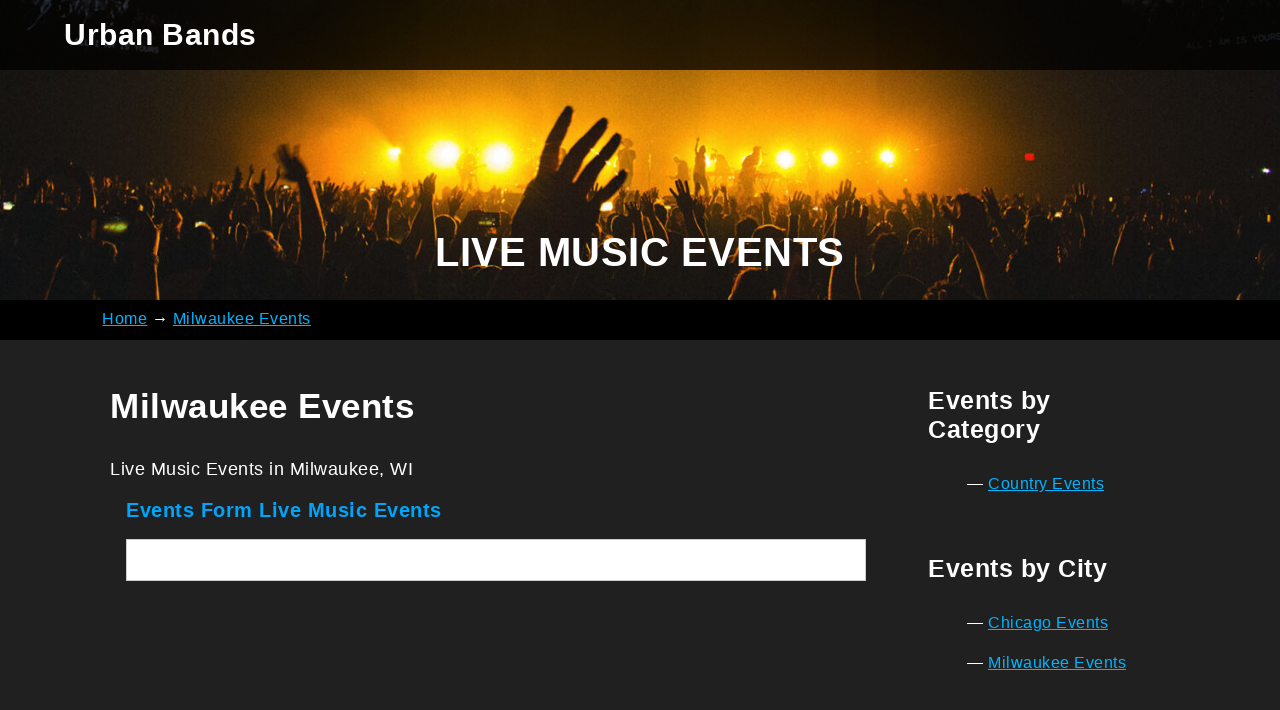

--- FILE ---
content_type: text/html; charset=UTF-8
request_url: https://urbanbands.com/?page_id=39
body_size: 9222
content:
<!DOCTYPE html>
<html lang="en-US" itemscope itemtype="https://schema.org/WebPage">
<head>
<meta charset="UTF-8">
<meta name="viewport" content="width=device-width">
<meta name="twitter:widgets:theme" content="dark">
<meta name="twitter:widgets:link-color" content="#00b4ff">
<meta name="twitter:widgets:border-color" content="#000">
<title>Milwaukee Events | Urban Bands</title>
<meta name='robots' content='max-image-preview:large' />
<link rel='dns-prefetch' href='//www.googletagmanager.com' />
<link rel='dns-prefetch' href='//pagead2.googlesyndication.com' />
<link rel="alternate" type="application/rss+xml" title="Urban Bands &raquo; Feed" href="https://urbanbands.com/?feed=rss2" />
<link rel="alternate" type="application/rss+xml" title="Urban Bands &raquo; Comments Feed" href="https://urbanbands.com/?feed=comments-rss2" />
<link rel="alternate" title="oEmbed (JSON)" type="application/json+oembed" href="https://urbanbands.com/index.php?rest_route=%2Foembed%2F1.0%2Fembed&#038;url=https%3A%2F%2Furbanbands.com%2F%3Fpage_id%3D39" />
<link rel="alternate" title="oEmbed (XML)" type="text/xml+oembed" href="https://urbanbands.com/index.php?rest_route=%2Foembed%2F1.0%2Fembed&#038;url=https%3A%2F%2Furbanbands.com%2F%3Fpage_id%3D39&#038;format=xml" />
<style id='wp-img-auto-sizes-contain-inline-css' type='text/css'>
img:is([sizes=auto i],[sizes^="auto," i]){contain-intrinsic-size:3000px 1500px}
/*# sourceURL=wp-img-auto-sizes-contain-inline-css */
</style>
<style id='wp-emoji-styles-inline-css' type='text/css'>

	img.wp-smiley, img.emoji {
		display: inline !important;
		border: none !important;
		box-shadow: none !important;
		height: 1em !important;
		width: 1em !important;
		margin: 0 0.07em !important;
		vertical-align: -0.1em !important;
		background: none !important;
		padding: 0 !important;
	}
/*# sourceURL=wp-emoji-styles-inline-css */
</style>
<style id='wp-block-library-inline-css' type='text/css'>
:root{--wp-block-synced-color:#7a00df;--wp-block-synced-color--rgb:122,0,223;--wp-bound-block-color:var(--wp-block-synced-color);--wp-editor-canvas-background:#ddd;--wp-admin-theme-color:#007cba;--wp-admin-theme-color--rgb:0,124,186;--wp-admin-theme-color-darker-10:#006ba1;--wp-admin-theme-color-darker-10--rgb:0,107,160.5;--wp-admin-theme-color-darker-20:#005a87;--wp-admin-theme-color-darker-20--rgb:0,90,135;--wp-admin-border-width-focus:2px}@media (min-resolution:192dpi){:root{--wp-admin-border-width-focus:1.5px}}.wp-element-button{cursor:pointer}:root .has-very-light-gray-background-color{background-color:#eee}:root .has-very-dark-gray-background-color{background-color:#313131}:root .has-very-light-gray-color{color:#eee}:root .has-very-dark-gray-color{color:#313131}:root .has-vivid-green-cyan-to-vivid-cyan-blue-gradient-background{background:linear-gradient(135deg,#00d084,#0693e3)}:root .has-purple-crush-gradient-background{background:linear-gradient(135deg,#34e2e4,#4721fb 50%,#ab1dfe)}:root .has-hazy-dawn-gradient-background{background:linear-gradient(135deg,#faaca8,#dad0ec)}:root .has-subdued-olive-gradient-background{background:linear-gradient(135deg,#fafae1,#67a671)}:root .has-atomic-cream-gradient-background{background:linear-gradient(135deg,#fdd79a,#004a59)}:root .has-nightshade-gradient-background{background:linear-gradient(135deg,#330968,#31cdcf)}:root .has-midnight-gradient-background{background:linear-gradient(135deg,#020381,#2874fc)}:root{--wp--preset--font-size--normal:16px;--wp--preset--font-size--huge:42px}.has-regular-font-size{font-size:1em}.has-larger-font-size{font-size:2.625em}.has-normal-font-size{font-size:var(--wp--preset--font-size--normal)}.has-huge-font-size{font-size:var(--wp--preset--font-size--huge)}.has-text-align-center{text-align:center}.has-text-align-left{text-align:left}.has-text-align-right{text-align:right}.has-fit-text{white-space:nowrap!important}#end-resizable-editor-section{display:none}.aligncenter{clear:both}.items-justified-left{justify-content:flex-start}.items-justified-center{justify-content:center}.items-justified-right{justify-content:flex-end}.items-justified-space-between{justify-content:space-between}.screen-reader-text{border:0;clip-path:inset(50%);height:1px;margin:-1px;overflow:hidden;padding:0;position:absolute;width:1px;word-wrap:normal!important}.screen-reader-text:focus{background-color:#ddd;clip-path:none;color:#444;display:block;font-size:1em;height:auto;left:5px;line-height:normal;padding:15px 23px 14px;text-decoration:none;top:5px;width:auto;z-index:100000}html :where(.has-border-color){border-style:solid}html :where([style*=border-top-color]){border-top-style:solid}html :where([style*=border-right-color]){border-right-style:solid}html :where([style*=border-bottom-color]){border-bottom-style:solid}html :where([style*=border-left-color]){border-left-style:solid}html :where([style*=border-width]){border-style:solid}html :where([style*=border-top-width]){border-top-style:solid}html :where([style*=border-right-width]){border-right-style:solid}html :where([style*=border-bottom-width]){border-bottom-style:solid}html :where([style*=border-left-width]){border-left-style:solid}html :where(img[class*=wp-image-]){height:auto;max-width:100%}:where(figure){margin:0 0 1em}html :where(.is-position-sticky){--wp-admin--admin-bar--position-offset:var(--wp-admin--admin-bar--height,0px)}@media screen and (max-width:600px){html :where(.is-position-sticky){--wp-admin--admin-bar--position-offset:0px}}

/*# sourceURL=wp-block-library-inline-css */
</style><style id='wp-block-heading-inline-css' type='text/css'>
h1:where(.wp-block-heading).has-background,h2:where(.wp-block-heading).has-background,h3:where(.wp-block-heading).has-background,h4:where(.wp-block-heading).has-background,h5:where(.wp-block-heading).has-background,h6:where(.wp-block-heading).has-background{padding:1.25em 2.375em}h1.has-text-align-left[style*=writing-mode]:where([style*=vertical-lr]),h1.has-text-align-right[style*=writing-mode]:where([style*=vertical-rl]),h2.has-text-align-left[style*=writing-mode]:where([style*=vertical-lr]),h2.has-text-align-right[style*=writing-mode]:where([style*=vertical-rl]),h3.has-text-align-left[style*=writing-mode]:where([style*=vertical-lr]),h3.has-text-align-right[style*=writing-mode]:where([style*=vertical-rl]),h4.has-text-align-left[style*=writing-mode]:where([style*=vertical-lr]),h4.has-text-align-right[style*=writing-mode]:where([style*=vertical-rl]),h5.has-text-align-left[style*=writing-mode]:where([style*=vertical-lr]),h5.has-text-align-right[style*=writing-mode]:where([style*=vertical-rl]),h6.has-text-align-left[style*=writing-mode]:where([style*=vertical-lr]),h6.has-text-align-right[style*=writing-mode]:where([style*=vertical-rl]){rotate:180deg}
/*# sourceURL=https://urbanbands.com/wp-includes/blocks/heading/style.min.css */
</style>
<style id='wp-block-latest-posts-inline-css' type='text/css'>
.wp-block-latest-posts{box-sizing:border-box}.wp-block-latest-posts.alignleft{margin-right:2em}.wp-block-latest-posts.alignright{margin-left:2em}.wp-block-latest-posts.wp-block-latest-posts__list{list-style:none}.wp-block-latest-posts.wp-block-latest-posts__list li{clear:both;overflow-wrap:break-word}.wp-block-latest-posts.is-grid{display:flex;flex-wrap:wrap}.wp-block-latest-posts.is-grid li{margin:0 1.25em 1.25em 0;width:100%}@media (min-width:600px){.wp-block-latest-posts.columns-2 li{width:calc(50% - .625em)}.wp-block-latest-posts.columns-2 li:nth-child(2n){margin-right:0}.wp-block-latest-posts.columns-3 li{width:calc(33.33333% - .83333em)}.wp-block-latest-posts.columns-3 li:nth-child(3n){margin-right:0}.wp-block-latest-posts.columns-4 li{width:calc(25% - .9375em)}.wp-block-latest-posts.columns-4 li:nth-child(4n){margin-right:0}.wp-block-latest-posts.columns-5 li{width:calc(20% - 1em)}.wp-block-latest-posts.columns-5 li:nth-child(5n){margin-right:0}.wp-block-latest-posts.columns-6 li{width:calc(16.66667% - 1.04167em)}.wp-block-latest-posts.columns-6 li:nth-child(6n){margin-right:0}}:root :where(.wp-block-latest-posts.is-grid){padding:0}:root :where(.wp-block-latest-posts.wp-block-latest-posts__list){padding-left:0}.wp-block-latest-posts__post-author,.wp-block-latest-posts__post-date{display:block;font-size:.8125em}.wp-block-latest-posts__post-excerpt,.wp-block-latest-posts__post-full-content{margin-bottom:1em;margin-top:.5em}.wp-block-latest-posts__featured-image a{display:inline-block}.wp-block-latest-posts__featured-image img{height:auto;max-width:100%;width:auto}.wp-block-latest-posts__featured-image.alignleft{float:left;margin-right:1em}.wp-block-latest-posts__featured-image.alignright{float:right;margin-left:1em}.wp-block-latest-posts__featured-image.aligncenter{margin-bottom:1em;text-align:center}
/*# sourceURL=https://urbanbands.com/wp-includes/blocks/latest-posts/style.min.css */
</style>
<style id='wp-block-paragraph-inline-css' type='text/css'>
.is-small-text{font-size:.875em}.is-regular-text{font-size:1em}.is-large-text{font-size:2.25em}.is-larger-text{font-size:3em}.has-drop-cap:not(:focus):first-letter{float:left;font-size:8.4em;font-style:normal;font-weight:100;line-height:.68;margin:.05em .1em 0 0;text-transform:uppercase}body.rtl .has-drop-cap:not(:focus):first-letter{float:none;margin-left:.1em}p.has-drop-cap.has-background{overflow:hidden}:root :where(p.has-background){padding:1.25em 2.375em}:where(p.has-text-color:not(.has-link-color)) a{color:inherit}p.has-text-align-left[style*="writing-mode:vertical-lr"],p.has-text-align-right[style*="writing-mode:vertical-rl"]{rotate:180deg}
/*# sourceURL=https://urbanbands.com/wp-includes/blocks/paragraph/style.min.css */
</style>
<style id='global-styles-inline-css' type='text/css'>
:root{--wp--preset--aspect-ratio--square: 1;--wp--preset--aspect-ratio--4-3: 4/3;--wp--preset--aspect-ratio--3-4: 3/4;--wp--preset--aspect-ratio--3-2: 3/2;--wp--preset--aspect-ratio--2-3: 2/3;--wp--preset--aspect-ratio--16-9: 16/9;--wp--preset--aspect-ratio--9-16: 9/16;--wp--preset--color--black: #000000;--wp--preset--color--cyan-bluish-gray: #abb8c3;--wp--preset--color--white: #ffffff;--wp--preset--color--pale-pink: #f78da7;--wp--preset--color--vivid-red: #cf2e2e;--wp--preset--color--luminous-vivid-orange: #ff6900;--wp--preset--color--luminous-vivid-amber: #fcb900;--wp--preset--color--light-green-cyan: #7bdcb5;--wp--preset--color--vivid-green-cyan: #00d084;--wp--preset--color--pale-cyan-blue: #8ed1fc;--wp--preset--color--vivid-cyan-blue: #0693e3;--wp--preset--color--vivid-purple: #9b51e0;--wp--preset--gradient--vivid-cyan-blue-to-vivid-purple: linear-gradient(135deg,rgb(6,147,227) 0%,rgb(155,81,224) 100%);--wp--preset--gradient--light-green-cyan-to-vivid-green-cyan: linear-gradient(135deg,rgb(122,220,180) 0%,rgb(0,208,130) 100%);--wp--preset--gradient--luminous-vivid-amber-to-luminous-vivid-orange: linear-gradient(135deg,rgb(252,185,0) 0%,rgb(255,105,0) 100%);--wp--preset--gradient--luminous-vivid-orange-to-vivid-red: linear-gradient(135deg,rgb(255,105,0) 0%,rgb(207,46,46) 100%);--wp--preset--gradient--very-light-gray-to-cyan-bluish-gray: linear-gradient(135deg,rgb(238,238,238) 0%,rgb(169,184,195) 100%);--wp--preset--gradient--cool-to-warm-spectrum: linear-gradient(135deg,rgb(74,234,220) 0%,rgb(151,120,209) 20%,rgb(207,42,186) 40%,rgb(238,44,130) 60%,rgb(251,105,98) 80%,rgb(254,248,76) 100%);--wp--preset--gradient--blush-light-purple: linear-gradient(135deg,rgb(255,206,236) 0%,rgb(152,150,240) 100%);--wp--preset--gradient--blush-bordeaux: linear-gradient(135deg,rgb(254,205,165) 0%,rgb(254,45,45) 50%,rgb(107,0,62) 100%);--wp--preset--gradient--luminous-dusk: linear-gradient(135deg,rgb(255,203,112) 0%,rgb(199,81,192) 50%,rgb(65,88,208) 100%);--wp--preset--gradient--pale-ocean: linear-gradient(135deg,rgb(255,245,203) 0%,rgb(182,227,212) 50%,rgb(51,167,181) 100%);--wp--preset--gradient--electric-grass: linear-gradient(135deg,rgb(202,248,128) 0%,rgb(113,206,126) 100%);--wp--preset--gradient--midnight: linear-gradient(135deg,rgb(2,3,129) 0%,rgb(40,116,252) 100%);--wp--preset--font-size--small: 13px;--wp--preset--font-size--medium: 20px;--wp--preset--font-size--large: 36px;--wp--preset--font-size--x-large: 42px;--wp--preset--spacing--20: 0.44rem;--wp--preset--spacing--30: 0.67rem;--wp--preset--spacing--40: 1rem;--wp--preset--spacing--50: 1.5rem;--wp--preset--spacing--60: 2.25rem;--wp--preset--spacing--70: 3.38rem;--wp--preset--spacing--80: 5.06rem;--wp--preset--shadow--natural: 6px 6px 9px rgba(0, 0, 0, 0.2);--wp--preset--shadow--deep: 12px 12px 50px rgba(0, 0, 0, 0.4);--wp--preset--shadow--sharp: 6px 6px 0px rgba(0, 0, 0, 0.2);--wp--preset--shadow--outlined: 6px 6px 0px -3px rgb(255, 255, 255), 6px 6px rgb(0, 0, 0);--wp--preset--shadow--crisp: 6px 6px 0px rgb(0, 0, 0);}:root :where(.is-layout-flow) > :first-child{margin-block-start: 0;}:root :where(.is-layout-flow) > :last-child{margin-block-end: 0;}:root :where(.is-layout-flow) > *{margin-block-start: 24px;margin-block-end: 0;}:root :where(.is-layout-constrained) > :first-child{margin-block-start: 0;}:root :where(.is-layout-constrained) > :last-child{margin-block-end: 0;}:root :where(.is-layout-constrained) > *{margin-block-start: 24px;margin-block-end: 0;}:root :where(.is-layout-flex){gap: 24px;}:root :where(.is-layout-grid){gap: 24px;}body .is-layout-flex{display: flex;}.is-layout-flex{flex-wrap: wrap;align-items: center;}.is-layout-flex > :is(*, div){margin: 0;}body .is-layout-grid{display: grid;}.is-layout-grid > :is(*, div){margin: 0;}.has-black-color{color: var(--wp--preset--color--black) !important;}.has-cyan-bluish-gray-color{color: var(--wp--preset--color--cyan-bluish-gray) !important;}.has-white-color{color: var(--wp--preset--color--white) !important;}.has-pale-pink-color{color: var(--wp--preset--color--pale-pink) !important;}.has-vivid-red-color{color: var(--wp--preset--color--vivid-red) !important;}.has-luminous-vivid-orange-color{color: var(--wp--preset--color--luminous-vivid-orange) !important;}.has-luminous-vivid-amber-color{color: var(--wp--preset--color--luminous-vivid-amber) !important;}.has-light-green-cyan-color{color: var(--wp--preset--color--light-green-cyan) !important;}.has-vivid-green-cyan-color{color: var(--wp--preset--color--vivid-green-cyan) !important;}.has-pale-cyan-blue-color{color: var(--wp--preset--color--pale-cyan-blue) !important;}.has-vivid-cyan-blue-color{color: var(--wp--preset--color--vivid-cyan-blue) !important;}.has-vivid-purple-color{color: var(--wp--preset--color--vivid-purple) !important;}.has-black-background-color{background-color: var(--wp--preset--color--black) !important;}.has-cyan-bluish-gray-background-color{background-color: var(--wp--preset--color--cyan-bluish-gray) !important;}.has-white-background-color{background-color: var(--wp--preset--color--white) !important;}.has-pale-pink-background-color{background-color: var(--wp--preset--color--pale-pink) !important;}.has-vivid-red-background-color{background-color: var(--wp--preset--color--vivid-red) !important;}.has-luminous-vivid-orange-background-color{background-color: var(--wp--preset--color--luminous-vivid-orange) !important;}.has-luminous-vivid-amber-background-color{background-color: var(--wp--preset--color--luminous-vivid-amber) !important;}.has-light-green-cyan-background-color{background-color: var(--wp--preset--color--light-green-cyan) !important;}.has-vivid-green-cyan-background-color{background-color: var(--wp--preset--color--vivid-green-cyan) !important;}.has-pale-cyan-blue-background-color{background-color: var(--wp--preset--color--pale-cyan-blue) !important;}.has-vivid-cyan-blue-background-color{background-color: var(--wp--preset--color--vivid-cyan-blue) !important;}.has-vivid-purple-background-color{background-color: var(--wp--preset--color--vivid-purple) !important;}.has-black-border-color{border-color: var(--wp--preset--color--black) !important;}.has-cyan-bluish-gray-border-color{border-color: var(--wp--preset--color--cyan-bluish-gray) !important;}.has-white-border-color{border-color: var(--wp--preset--color--white) !important;}.has-pale-pink-border-color{border-color: var(--wp--preset--color--pale-pink) !important;}.has-vivid-red-border-color{border-color: var(--wp--preset--color--vivid-red) !important;}.has-luminous-vivid-orange-border-color{border-color: var(--wp--preset--color--luminous-vivid-orange) !important;}.has-luminous-vivid-amber-border-color{border-color: var(--wp--preset--color--luminous-vivid-amber) !important;}.has-light-green-cyan-border-color{border-color: var(--wp--preset--color--light-green-cyan) !important;}.has-vivid-green-cyan-border-color{border-color: var(--wp--preset--color--vivid-green-cyan) !important;}.has-pale-cyan-blue-border-color{border-color: var(--wp--preset--color--pale-cyan-blue) !important;}.has-vivid-cyan-blue-border-color{border-color: var(--wp--preset--color--vivid-cyan-blue) !important;}.has-vivid-purple-border-color{border-color: var(--wp--preset--color--vivid-purple) !important;}.has-vivid-cyan-blue-to-vivid-purple-gradient-background{background: var(--wp--preset--gradient--vivid-cyan-blue-to-vivid-purple) !important;}.has-light-green-cyan-to-vivid-green-cyan-gradient-background{background: var(--wp--preset--gradient--light-green-cyan-to-vivid-green-cyan) !important;}.has-luminous-vivid-amber-to-luminous-vivid-orange-gradient-background{background: var(--wp--preset--gradient--luminous-vivid-amber-to-luminous-vivid-orange) !important;}.has-luminous-vivid-orange-to-vivid-red-gradient-background{background: var(--wp--preset--gradient--luminous-vivid-orange-to-vivid-red) !important;}.has-very-light-gray-to-cyan-bluish-gray-gradient-background{background: var(--wp--preset--gradient--very-light-gray-to-cyan-bluish-gray) !important;}.has-cool-to-warm-spectrum-gradient-background{background: var(--wp--preset--gradient--cool-to-warm-spectrum) !important;}.has-blush-light-purple-gradient-background{background: var(--wp--preset--gradient--blush-light-purple) !important;}.has-blush-bordeaux-gradient-background{background: var(--wp--preset--gradient--blush-bordeaux) !important;}.has-luminous-dusk-gradient-background{background: var(--wp--preset--gradient--luminous-dusk) !important;}.has-pale-ocean-gradient-background{background: var(--wp--preset--gradient--pale-ocean) !important;}.has-electric-grass-gradient-background{background: var(--wp--preset--gradient--electric-grass) !important;}.has-midnight-gradient-background{background: var(--wp--preset--gradient--midnight) !important;}.has-small-font-size{font-size: var(--wp--preset--font-size--small) !important;}.has-medium-font-size{font-size: var(--wp--preset--font-size--medium) !important;}.has-large-font-size{font-size: var(--wp--preset--font-size--large) !important;}.has-x-large-font-size{font-size: var(--wp--preset--font-size--x-large) !important;}
/*# sourceURL=global-styles-inline-css */
</style>

<style id='classic-theme-styles-inline-css' type='text/css'>
/*! This file is auto-generated */
.wp-block-button__link{color:#fff;background-color:#32373c;border-radius:9999px;box-shadow:none;text-decoration:none;padding:calc(.667em + 2px) calc(1.333em + 2px);font-size:1.125em}.wp-block-file__button{background:#32373c;color:#fff;text-decoration:none}
/*# sourceURL=/wp-includes/css/classic-themes.min.css */
</style>
<link rel='stylesheet' id='bands-style-css' href='https://urbanbands.com/wp-content/themes/bands/style.css?ver=6.9' type='text/css' media='all' />
<script type="text/javascript" src="https://urbanbands.com/wp-includes/js/jquery/jquery.min.js?ver=3.7.1" id="jquery-core-js"></script>
<script type="text/javascript" src="https://urbanbands.com/wp-includes/js/jquery/jquery-migrate.min.js?ver=3.4.1" id="jquery-migrate-js"></script>
<script type="text/javascript" src="https://urbanbands.com/wp-content/themes/bands/js/videos.js?ver=6.9" id="bands-videos-js"></script>
<script type="text/javascript" id="bands-videos-js-after">
/* <![CDATA[ */
document.addEventListener( "DOMContentLoaded", function() { reframe( "iframe, object, embed" ) } );
//# sourceURL=bands-videos-js-after
/* ]]> */
</script>

<!-- Google tag (gtag.js) snippet added by Site Kit -->
<!-- Google Analytics snippet added by Site Kit -->
<script type="text/javascript" src="https://www.googletagmanager.com/gtag/js?id=GT-WRF3JTX3" id="google_gtagjs-js" async></script>
<script type="text/javascript" id="google_gtagjs-js-after">
/* <![CDATA[ */
window.dataLayer = window.dataLayer || [];function gtag(){dataLayer.push(arguments);}
gtag("set","linker",{"domains":["urbanbands.com"]});
gtag("js", new Date());
gtag("set", "developer_id.dZTNiMT", true);
gtag("config", "GT-WRF3JTX3");
//# sourceURL=google_gtagjs-js-after
/* ]]> */
</script>
<link rel="https://api.w.org/" href="https://urbanbands.com/index.php?rest_route=/" /><link rel="alternate" title="JSON" type="application/json" href="https://urbanbands.com/index.php?rest_route=/wp/v2/pages/39" /><link rel="EditURI" type="application/rsd+xml" title="RSD" href="https://urbanbands.com/xmlrpc.php?rsd" />
<meta name="generator" content="WordPress 6.9" />
<link rel="canonical" href="https://urbanbands.com/?page_id=39" />
<link rel='shortlink' href='https://urbanbands.com/?p=39' />
<meta name="generator" content="Site Kit by Google 1.170.0" /><style>
#container{max-width:}
.home #content{column-count:;column-width:500px;column-gap:}
.home .post{break-inside:avoid-column}
#container a, #footer a, ul#breadcrumbs li a, #container h1, #container h2, #container h3, #container h4, #container h5, #container h6, #container h1 a, #container h2 a, #container h3 a, #container h4 a, #container h5 a, #container h6 a, pre, code, #menu .menu-toggle:hover, #menu .menu-toggle:focus{color:}
hr, .button, button, input[type="submit"]{background-color:}
blockquote, input:focus, #search .search-field:focus, .wp-block-search__input:focus, textarea:focus, #footer .widget .search-field:focus, .sticky, .entry-meta .author-avatar img, #content .gallery img, .box, .box-2, .box-3, .box-4, .box-5, .box-6, .box-1-3, .box-2-3{border-color:}
@media(min-width:769px){#menu .current-menu-item a, #menu .current_page_parent a{border-color:}}
#container h1, #container h2, #container h3, #container h4, #container h5, #container h6, #container h1 a, #container h2 a, #container h3 a, #container h4 a, #container h5 a, #container h6 a{font-family:;color:}
#content p{font-family:;color:}
#container a, #footer a, ul#breadcrumbs li a{color:}
@media(min-width:769px){#header-nav{position:sticky;top:0;z-index:9999}}#content{width:75%;padding:4%;float:left}#sidebar{display:block !important;width:25%;padding:4% 4% 4% 0;float:right}#menu{display:none}</style>

<!-- Google AdSense meta tags added by Site Kit -->
<meta name="google-adsense-platform-account" content="ca-host-pub-2644536267352236">
<meta name="google-adsense-platform-domain" content="sitekit.withgoogle.com">
<!-- End Google AdSense meta tags added by Site Kit -->

<script async src="https://pagead2.googlesyndication.com/pagead/js/adsbygoogle.js?client=ca-pub-0530993230074020"
     crossorigin="anonymous"></script>

<!-- Google AdSense snippet added by Site Kit -->
<script type="text/javascript" async="async" src="https://pagead2.googlesyndication.com/pagead/js/adsbygoogle.js?client=ca-pub-0530993230074020&amp;host=ca-host-pub-2644536267352236" crossorigin="anonymous"></script>

<!-- End Google AdSense snippet added by Site Kit -->
		<style type="text/css" id="wp-custom-css">
			#header {
  padding: 0;
  background-position: center center;
  background-size: cover;
	height:300px;
}

#embeddable-event-widget .embeddable-event-widget-content {
  border: 1px solid #cccccc;
	background-color:white;
}

#breadcrumbs {
	background-color:#000000;
}

ul#breadcrumbs {
  display: block;
  text-align: left;
  padding: 10px 10px 10px 8%;
  height: 40px;
}

#container {
	background-color:#202020;
	padding-top:0px;
}

#site-description {
  padding-top: 160px;
  color: #fff;
  text-transform: uppercase;
}		</style>
		</head>
<body class="wp-singular page-template-default page page-id-39 wp-embed-responsive wp-theme-bands">
<a href="#content" class="skip-link screen-reader-text">Skip to the content</a><div id="wrapper" class="hfeed">
<header id="header" style="background-image:url(https://urbanbands.com/wp-content/uploads/2023/05/cropped-bg-e1685266705152.jpg)" role="banner">
<div id="header-nav">
<div id="site-title" itemprop="publisher" itemscope itemtype="https://schema.org/Organization">
<a href="https://urbanbands.com/" title="Urban Bands" rel="home" itemprop="url"><span class="screen-reader-text" itemprop="name">Urban Bands</span><span id="logo-container" itemprop="logo" itemscope itemtype="https://schema.org/ImageObject"><img src="" alt="Urban Bands" id="logo" class="no-logo" itemprop="url"></span></a></div>
<nav id="menu" role="navigation" itemscope itemtype="https://schema.org/SiteNavigationElement">
<button type="button" class="menu-toggle" aria-expanded="false" aria-controls="menu" aria-label="Toggle navigation menu"><span class="menu-icon" aria-hidden="true">&#9776;</span><span class="menu-text screen-reader-text">Menu</span></button>
<div class="menu"><ul>
<li class="page_item page-item-43"><a href="https://urbanbands.com/?page_id=43"><span itemprop="name">Chicago Events</span></a></li>
<li class="page_item page-item-46"><a href="https://urbanbands.com/?page_id=46"><span itemprop="name">Country Events</span></a></li>
<li class="page_item page-item-39 current_page_item"><a href="https://urbanbands.com/?page_id=39" aria-current="page"><span itemprop="name">Milwaukee Events</span></a></li>
<li class="page_item page-item-2"><a href="https://urbanbands.com/"><span itemprop="name">Urban Bands</span></a></li>
</ul></div>
<div id="search"><form role="search" method="get" class="search-form" action="https://urbanbands.com/">
				<label>
					<span class="screen-reader-text">Search for:</span>
					<input type="search" class="search-field" placeholder="Search &hellip;" value="" name="s" />
				</label>
				<input type="submit" class="search-submit" value="Search" />
			</form></div>
</nav>
</div>
<div id="site-description" itemprop="description">Live Music Events</div></header>
<ul id="breadcrumbs" itemscope itemtype="https://schema.org/BreadcrumbList"><li itemprop="itemListElement" itemscope itemtype="https://schema.org/ListItem"><a href="https://urbanbands.com/" itemprop="item"><span itemprop="name">Home</span></a><meta itemprop="position" content="1"></li> <span aria-hidden="true">&rarr;</span> <li itemprop="itemListElement" itemscope itemtype="https://schema.org/ListItem"><a href="" itemprop="item"><span itemprop="name">  Milwaukee Events</span></a><meta itemprop="position" content="3"></li></ul><div id="container">
<main id="content" role="main"><article id="post-39" class="post-39 page type-page status-publish hentry">
<header class="header">
<h1 class="entry-title" itemprop="name">Milwaukee Events</h1> </header>
<div class="entry-content" itemprop="mainContentOfPage">

<p>Live Music Events in Milwaukee, WI</p>



<script type='text/javascript'>
	                                var embeddable_event_widget_options = {
		                                'script_url' : 'https://livemusicevents.com/?embed=wp_event_manager_widget',
		                                'keywords'   : '',
		                                'location'   : 'milwaukee',
		                                'categories' : '',
		                                'event_types'  : '',
		                                'per_page'   : '20',
		                                'pagination' : '0'
	                                };
                                </script>
<style type="text/css">
	#embeddable-event-widget * { margin:0 ; padding: 0; font-size: 1em; line-height: 1.25em; }
	#embeddable-event-widget { border-bottom-width: 3px; padding: 1em; }
	#embeddable-event-widget-heading { color: #00a5fa; font-family: arial; font-size: 20px; font-weight: bold;  margin: 0; padding: 0 0 0.8em;}
	#embeddable-event-widget-heading > a { color: #00a5fa; text-decoration: none;-webkit-transition: all 0.5s ease; -moz-transition: all 0.5s ease; -ms-transition: all 0.5s ease; -o-transition: all 0.5s ease; transition: all 0.5s ease;}
	#embeddable-event-widget .embeddable-event-widget-content { border: 1px solid #cccccc;}
	#embeddable-event-widget ul li { border-top: 1px solid #cccccc; border-left: 5px solid #FFF; display: block; -webkit-transition: all 0.5s ease; -moz-transition: all 0.5s ease; -ms-transition: all 0.5s ease; -o-transition: all 0.5s ease; transition: all 0.5s ease;}
	#embeddable-event-widget ul li:first-child { border-top: 0px;}
	#embeddable-event-widget ul li:hover { background:#EEE; border-left: 5px solid #00a5fa;}
	#embeddable-event-widget ul li a, #embeddable-event-widget ul li.no-results { padding: 10px; margin: 0; display: block; text-decoration: none; }
	#embeddable-event-widget ul li a .embeddable-event-widget-listing-title { font-weight: bold; font-family: arial; margin-bottom: .5em; font-size: 17px;  text-decoration: none; color: #333; line-height: 20px; }
	#embeddable-event-widget ul li a .embeddable-event-widget-listing-meta { color: #777777; font-family: arial;  font-size: 15px;  text-decoration: none;}
	#embeddable-event-widget-heading > a:hover {color: #111;}
	#embeddable-event-widget-pagination {overflow: hidden;padding: 0.2em 0 0;border-top: 1px solid #eee;}
	#embeddable-event-widget-pagination .embeddable-event-widget-next {
    float: right;
    background: #00A5FA;
    color: #fff;
    border: none;
    padding: 8px 10px;
    width: auto;
    text-transform: uppercase;
    font-weight: 600;
    border-radius: 3px;
    text-decoration: none;
    font-family: arial;
    font-size: 16px;
    line-height: 17px;
    letter-spacing: 0;
    margin: 5px;
    display: inline-block;
    cursor: pointer;
    transition: all .2s;
}
	#embeddable-event-widget-pagination .embeddable-event-widget-prev {
    float: left;
    background: #00a5fa;
    color: #fff;
    border: none;
    padding: 8px 10px;
    width: auto;
    text-transform: uppercase;
    font-weight: 600;
    border-radius: 3px;
    text-decoration:none;
    font-family: arial;
    font-size: 16px;
    line-height: 17px;
    letter-spacing: 0;
    margin: 5px;
    display: inline-block;
    cursor: pointer;
    transition: all .2s;
    }
</style>
<script type='text/javascript' src='https://livemusicevents.com/wp-content/plugins/wp-event-manager-embeddable-event-widget/assets/js/embed.min.js'></script>
<div id="embeddable-event-widget">
	<div id="embeddable-event-widget-heading">Events Form <a href="https://livemusicevents.com/">Live Music Events</a></div>
	<div id="embeddable-event-widget-content"></div>
</div>
<div class="entry-links"></div>
</div>
</article>
</main>
<aside id="sidebar" role="complementary">
<div id="primary" class="widget-area">
<section id="nav_menu-2" class="widget widget_nav_menu"><h3 class="widget-title">Events by Category</h3><nav class="menu-event-category-pages-container" aria-label="Events by Category"><ul id="menu-event-category-pages" class="menu"><li id="menu-item-48" class="menu-item menu-item-type-post_type menu-item-object-page menu-item-48"><a href="https://urbanbands.com/?page_id=46" itemprop="url">Country Events</a></li>
</ul></nav></section><section id="nav_menu-3" class="widget widget_nav_menu"><h3 class="widget-title">Events by City</h3><nav class="menu-event-city-pages-container" aria-label="Events by City"><ul id="menu-event-city-pages" class="menu"><li id="menu-item-45" class="menu-item menu-item-type-post_type menu-item-object-page menu-item-45"><a href="https://urbanbands.com/?page_id=43" itemprop="url">Chicago Events</a></li>
<li id="menu-item-42" class="menu-item menu-item-type-post_type menu-item-object-page current-menu-item page_item page-item-39 current_page_item menu-item-42"><a href="https://urbanbands.com/?page_id=39" aria-current="page" itemprop="url">Milwaukee Events</a></li>
</ul></nav></section><section id="block-13" class="widget widget_block">
<h2 class="wp-block-heading">Latest Posts</h2>
</section><section id="block-11" class="widget widget_block widget_recent_entries"><ul class="wp-block-latest-posts__list wp-block-latest-posts"><li><a class="wp-block-latest-posts__post-title" href="https://urbanbands.com/?p=1">Nashville North USA Review</a><div class="wp-block-latest-posts__post-full-content"><!-- wp:paragraph -->
<p><a href="https://nashvillenorthusa.com">Nashville North USA</a> is a family friendly venue located in Fall Creek, WI only 10 minutes from Eau Claire.</p>
<!-- /wp:paragraph -->

<!-- wp:paragraph -->
<p>Throughout the summer Nashville North features four live country music events - one per month Each event features National entertainment from Nashville, TN at a local outdoor music festival.</p>
<!-- /wp:paragraph --></div></li>
</ul></section><section id="block-12" class="widget widget_block widget_text">
<p></p>
</section></div>
</aside>
</div>
<footer id="footer" role="contentinfo">
<div id="copyright">
&copy; 2026 Urban Bands</div>
</footer>
</div>
<script>
jQuery(document).ready(function($) {
var menuToggle = $(".menu-toggle");
var menu = $("#menu");
menuToggle.attr("aria-expanded", "false");
menuToggle.on("keydown click", function(e) {
if (e.key === "Enter" || e.type === "click") {
e.preventDefault();
var isOpen = menu.hasClass("toggled");
menu.toggleClass("toggled");
menuToggle.attr("aria-expanded", !isOpen);
if (!isOpen) {
var focusableElements = menu.find("a, button, input, [tabindex]:not([tabindex='-1'])");
if (focusableElements.length) {
focusableElements.first().focus();
}
}
}
});
$(document).on("keydown", function(e) {
if (e.key === "Escape" && menu.hasClass("toggled")) {
menu.removeClass("toggled");
menuToggle.attr("aria-expanded", "false");
menuToggle.focus();
}
});
$(document).on("click", function(e) {
if (menu.hasClass("toggled") && !menu.is(e.target) && !menu.has(e.target).length && !menuToggle.is(e.target)) {
menu.removeClass("toggled");
menuToggle.attr("aria-expanded", "false");
}
});
$("img.no-logo").each(function() {
var alt = $(this).attr("alt");
$(this).replaceWith(alt);
});
});
</script>
<script id="wp-emoji-settings" type="application/json">
{"baseUrl":"https://s.w.org/images/core/emoji/17.0.2/72x72/","ext":".png","svgUrl":"https://s.w.org/images/core/emoji/17.0.2/svg/","svgExt":".svg","source":{"concatemoji":"https://urbanbands.com/wp-includes/js/wp-emoji-release.min.js?ver=6.9"}}
</script>
<script type="module">
/* <![CDATA[ */
/*! This file is auto-generated */
const a=JSON.parse(document.getElementById("wp-emoji-settings").textContent),o=(window._wpemojiSettings=a,"wpEmojiSettingsSupports"),s=["flag","emoji"];function i(e){try{var t={supportTests:e,timestamp:(new Date).valueOf()};sessionStorage.setItem(o,JSON.stringify(t))}catch(e){}}function c(e,t,n){e.clearRect(0,0,e.canvas.width,e.canvas.height),e.fillText(t,0,0);t=new Uint32Array(e.getImageData(0,0,e.canvas.width,e.canvas.height).data);e.clearRect(0,0,e.canvas.width,e.canvas.height),e.fillText(n,0,0);const a=new Uint32Array(e.getImageData(0,0,e.canvas.width,e.canvas.height).data);return t.every((e,t)=>e===a[t])}function p(e,t){e.clearRect(0,0,e.canvas.width,e.canvas.height),e.fillText(t,0,0);var n=e.getImageData(16,16,1,1);for(let e=0;e<n.data.length;e++)if(0!==n.data[e])return!1;return!0}function u(e,t,n,a){switch(t){case"flag":return n(e,"\ud83c\udff3\ufe0f\u200d\u26a7\ufe0f","\ud83c\udff3\ufe0f\u200b\u26a7\ufe0f")?!1:!n(e,"\ud83c\udde8\ud83c\uddf6","\ud83c\udde8\u200b\ud83c\uddf6")&&!n(e,"\ud83c\udff4\udb40\udc67\udb40\udc62\udb40\udc65\udb40\udc6e\udb40\udc67\udb40\udc7f","\ud83c\udff4\u200b\udb40\udc67\u200b\udb40\udc62\u200b\udb40\udc65\u200b\udb40\udc6e\u200b\udb40\udc67\u200b\udb40\udc7f");case"emoji":return!a(e,"\ud83e\u1fac8")}return!1}function f(e,t,n,a){let r;const o=(r="undefined"!=typeof WorkerGlobalScope&&self instanceof WorkerGlobalScope?new OffscreenCanvas(300,150):document.createElement("canvas")).getContext("2d",{willReadFrequently:!0}),s=(o.textBaseline="top",o.font="600 32px Arial",{});return e.forEach(e=>{s[e]=t(o,e,n,a)}),s}function r(e){var t=document.createElement("script");t.src=e,t.defer=!0,document.head.appendChild(t)}a.supports={everything:!0,everythingExceptFlag:!0},new Promise(t=>{let n=function(){try{var e=JSON.parse(sessionStorage.getItem(o));if("object"==typeof e&&"number"==typeof e.timestamp&&(new Date).valueOf()<e.timestamp+604800&&"object"==typeof e.supportTests)return e.supportTests}catch(e){}return null}();if(!n){if("undefined"!=typeof Worker&&"undefined"!=typeof OffscreenCanvas&&"undefined"!=typeof URL&&URL.createObjectURL&&"undefined"!=typeof Blob)try{var e="postMessage("+f.toString()+"("+[JSON.stringify(s),u.toString(),c.toString(),p.toString()].join(",")+"));",a=new Blob([e],{type:"text/javascript"});const r=new Worker(URL.createObjectURL(a),{name:"wpTestEmojiSupports"});return void(r.onmessage=e=>{i(n=e.data),r.terminate(),t(n)})}catch(e){}i(n=f(s,u,c,p))}t(n)}).then(e=>{for(const n in e)a.supports[n]=e[n],a.supports.everything=a.supports.everything&&a.supports[n],"flag"!==n&&(a.supports.everythingExceptFlag=a.supports.everythingExceptFlag&&a.supports[n]);var t;a.supports.everythingExceptFlag=a.supports.everythingExceptFlag&&!a.supports.flag,a.supports.everything||((t=a.source||{}).concatemoji?r(t.concatemoji):t.wpemoji&&t.twemoji&&(r(t.twemoji),r(t.wpemoji)))});
//# sourceURL=https://urbanbands.com/wp-includes/js/wp-emoji-loader.min.js
/* ]]> */
</script>
</body>
</html>

--- FILE ---
content_type: text/html; charset=utf-8
request_url: https://www.google.com/recaptcha/api2/aframe
body_size: 267
content:
<!DOCTYPE HTML><html><head><meta http-equiv="content-type" content="text/html; charset=UTF-8"></head><body><script nonce="DZx7j0eCYadFrtG1Q55EgA">/** Anti-fraud and anti-abuse applications only. See google.com/recaptcha */ try{var clients={'sodar':'https://pagead2.googlesyndication.com/pagead/sodar?'};window.addEventListener("message",function(a){try{if(a.source===window.parent){var b=JSON.parse(a.data);var c=clients[b['id']];if(c){var d=document.createElement('img');d.src=c+b['params']+'&rc='+(localStorage.getItem("rc::a")?sessionStorage.getItem("rc::b"):"");window.document.body.appendChild(d);sessionStorage.setItem("rc::e",parseInt(sessionStorage.getItem("rc::e")||0)+1);localStorage.setItem("rc::h",'1768803035001');}}}catch(b){}});window.parent.postMessage("_grecaptcha_ready", "*");}catch(b){}</script></body></html>

--- FILE ---
content_type: text/css
request_url: https://urbanbands.com/wp-content/themes/bands/style.css?ver=6.9
body_size: 5338
content:
/*
Theme Name: Bands
Theme URI: https://bandswp.com/#
Author: BandsWP
Author URI: https://bandswp.com/
Description: Dedicated theme for bands, musicians, or audio artists of any kind. FREE FEATURES: Responsive, SEO-friendly, Schema-ready, Translation-ready, Custom Logo, Custom Header Image, Custom Background Image, Custom Colors, Custom Google Fonts, Custom Menus (2), Custom Widget Areas (3), Custom Page Templates (2), Featured Images, WooCommerce Integration, and bbPress Integration. PRO FEATURES: Custom Hero, Custom Slider, Custom X Feed, Custom Social Icons (including: Facebook, X, Instagram, Pinterest, YouTube, Twitch, Apple, Google Play, Google Podcasts, Amazon, Spotify, SoundCloud, and Bandcamp), Custom Page Header Images, Social Sharing Links, Breadcrumbs, Shortcodes, Contact Form, Layered Content Sections, Custom Copyright, Custom Header Scripts, Custom Body Scripts, Custom Footer Scripts, Settings Import/Export, Drag & Drop Page Builder, Speed Optimization, Unlimited Use, Updates for Life, and Support for Life. "Play from your ****ing heart!" — Bill Hicks
Tags: one-column, two-columns, left-sidebar, right-sidebar, custom-background, custom-colors, custom-header, custom-menu, custom-logo, featured-images, footer-widgets, full-width-template, microformats, sticky-post, theme-options, threaded-comments, translation-ready, blog, e-commerce, portfolio
Version: 2.0
Requires at least: 5.2
Tested up to: 6.8
Requires PHP: 7.4
License: GNU General Public License v3 or Later
License URI: https://www.gnu.org/licenses/gpl.html
Text Domain: bands

Bands WordPress Theme © 2019-2026 BandsWP
Bands is distributed under the terms of the GNU GPL
*/

html,body,div,span,applet,object,iframe,h1,h2,h3,h4,h5,h6,p,blockquote,pre,a,abbr,acronym,address,big,cite,code,del,dfn,em,img,ins,kbd,q,s,samp,small,strike,strong,sub,sup,tt,var,b,u,i,center,dl,dt,dd,ol,ul,li,fieldset,form,label,legend,table,caption,tbody,tfoot,thead,tr,th,td,article,aside,canvas,details,embed,figure,figcaption,footer,header,hgroup,menu,nav,output,ruby,section,summary,time,mark,audio,video{margin:0;padding:0;border:0;font-size:100%;font:inherit;vertical-align:baseline}@media(prefers-reduced-motion:no-preference){html{scroll-behavior:smooth}}body{line-height:1}a{text-decoration-skip-ink:auto}a[href^="tel"]{color:inherit;text-decoration:none}button{outline:0}ol,ul{list-style:none}blockquote,q{quotes:none}blockquote:before,blockquote:after,q:before,q:after{content:'';content:none}q{display:inline;font-style:italic}q:before{content:'"';font-style:normal}q:after{content:'"';font-style:normal}textarea,input[type="text"],input[type="button"],input[type="submit"],input[type="reset"],input[type="search"],input[type="password"]{appearance:none;border-radius:0}input[type="search"]{appearance:textfield}table{border-collapse:collapse;border-spacing:0}th,td{padding:2px}big{font-size:120%}small,sup,sub{font-size:80%}sup{vertical-align:super}sub{vertical-align:sub}dd{margin-left:20px}kbd,tt{font-family:courier;font-size:12px}ins{text-decoration:underline}del,strike,s{text-decoration:line-through}dt{font-weight:bold}address,cite,var{font-style:italic}article,aside,details,figcaption,figure,footer,header,hgroup,menu,nav,section{display:block}*{box-sizing:border-box;-webkit-tap-highlight-color:transparent}@media(prefers-reduced-motion:no-preference){*{transition:all 0.5s ease}}

body{font-family:-apple-system,BlinkMacSystemFont,"Segoe UI",Roboto,Oxygen-Sans,Ubuntu,Cantarell,"Helvetica Neue",sans-serif;font-size:16px;font-weight:300;color:#fff;line-height:normal;letter-spacing:0.5px;word-wrap:break-word;background:#111}

body.custom-background #container{margin:5% auto;background:rgba(0,0,0,0.9)}

h1, h2, h3, h4, h5, h6{font-weight:bold;margin-bottom:30px}
h2, h3, h4, h5, h6{margin-top:40px}
h1{font-size:35px}
h2{font-size:30px}
h3{font-size:25px}
h4{font-size:20px}
h5{font-size:18px}
h6{font-size:16px}
p{margin:30px 0}
.page #content p, .single-post #content p{font-size:18px;line-height:145%}
* p:last-of-type, #sidebar .widget:last-child{margin-bottom:0}
a{color:#00b4ff;transition:all 0.5s ease}
a:hover, a:focus{text-decoration:none}
strong{font-weight:bold}
em{font-style:italic}
pre{overflow-x:auto;white-space:pre-wrap}
pre, code{font-family:'courier new',courier,serif;color:#00b4ff}
hr{height:1px;border:0;margin:30px 0;background:#00b4ff}
blockquote{padding:15px;border-left:4px solid #00b4ff;margin:30px 0}
blockquote p:first-of-type{margin-top:0}
.entry-content ul, .widget ul, .comment-body ul, .entry-content ol, .widget ol, .comment-body ol{font-family:-apple-system,BlinkMacSystemFont,"Segoe UI",Roboto,Oxygen-Sans,Ubuntu,Cantarell,"Helvetica Neue",sans-serif;margin:30px 0 30px 60px}
.entry-content ul ul, .widget ul ul, .comment-body ul ul, .entry-content ol ol, .widget ol ol, .comment-body ol ol, .entry-content ul ol, .widget ul ol, .comment-body ul ol, .entry-content ol ul, .widget ol ul, .comment-body ol ul{margin-top:0;margin-bottom:0}
.entry-content ol, .widget ol, .comment-body ol{list-style:decimal outside;list-style-type:decimal-leading-zero;margin-left:70px}
.entry-content ul li, .widget ul li, .comment-body ul li{list-style-type:'— '}
.entry-content li, .widget li, .comment-body li{line-height:125%;margin:20px 0}
input, .wp-block-search__input, textarea{font-family:-apple-system,BlinkMacSystemFont,"Segoe UI",Roboto,Oxygen-Sans,Ubuntu,Cantarell,"Helvetica Neue",sans-serif;font-size:16px;color:#fff;padding:15px;border:0;border-bottom:1px solid transparent;outline:0;margin-top:10px;background:#111}
input:focus, .wp-block-search__input:focus, textarea:focus{border-bottom:1px solid #007acc}
input[type="submit"], button, .wp-block-search__button, .button{display:inline-block;font-family:georgia,serif;font-size:18px;color:#fff;text-align:center;text-decoration:none;padding:15px 25px;border:0;background:#007acc;cursor:pointer}
input[type="submit"]:hover, input[type="submit"]:focus, button:hover, button:focus, .wp-block-search__button:hover, .wp-block-search__button:focus, .button:hover, .button:focus{opacity:0.8}
a img, input[type="image"], iframe{border:0}
a img:hover, a:focus img, a svg:hover, a:focus svg{opacity:0.8}
img, video, table, select, textarea{max-width:100% !important;height:auto}
table{width:100%;margin:30px 0}

#wrapper{display:flex;flex-direction:column;max-width:100%;min-height:100vh;margin:0 auto}
#header, #container, #footer{padding:5%;background-color:#111}
#header{padding:0;background-position:center center;background-size:cover}
#header-nav{width:100%;padding:10px 5%;background:rgba(0,0,0,0.75);z-index:1000}
#logo{max-height:35px !important;margin-top:8px}
#container{width:100%;flex:1;margin:0 auto;background:#000}
#content{width:100%;padding:4%}
.page-template-sidebar-left #content{width:75%;float:right}
.page-template-sidebar-right #content{width:75%;float:left}
.page-template-sidebar-left #sidebar{display:block !important;width:25%;padding:4% 0 4% 4%;float:left}
.page-template-sidebar-right #sidebar{display:block !important;width:25%;padding:4% 4% 4% 0;float:right}
#header-sidebar{padding:5% 0}
#header-sidebar, #footer-sidebar, #sidebar-widgets{width:100%;max-width:960px;margin:0 auto;grid-auto-flow:column}
#header-sidebar .xoxo, #footer-sidebar .xoxo, #sidebar-widgets .xoxo{display:grid;grid-template-columns:repeat(auto-fit,minmax(250px,1fr));column-gap:30px;margin:0}
#sidebar-widgets .xoxo{grid-template-columns:repeat(auto-fit,minmax(300px,1fr))}
#header-sidebar .widget, #footer-sidebar .widget{border-radius:3px;background:#000}
#header-sidebar .widget, #footer-sidebar .widget, #sidebar-widgets .widget{list-style:none;padding:10%;margin:0}
#footer{clear:both}

#menu{margin-top:10px;float:right}
#menu div:first-of-type{float:left}
#menu ul{font-size:0}
#menu ul, #menu li, #menu a{position:relative;display:inline;list-style:none;margin:0;padding:0;transition:unset}
#menu li.menu-item-has-children > a:after, #menu li.page_item_has_children > a:after{font-family:serif;content:' ▾'}
#menu li.current-menu-item a, #menu li.current_page_parent a{}
#menu a{display:inline-block;font-size:18px;color:#fff;text-align:right;text-decoration:none;line-height:33px;padding-bottom:10px;margin-top:-1px;margin-right:25px}
#menu a:hover, #menu a:focus{color:#767676;text-decoration:none;transition:all 0.5s ease}
#menu ul.sub-menu, #menu ul.children{position:absolute;display:block;top:100%;left:-9999px;margin-top:20px;z-index:1000}
#menu ul.sub-menu a, #menu ul.children a{width:200px;font-size:14px;color:#eee;text-align:left;line-height:20px;padding:15px;border:1px solid #333;background:#111}
#menu ul.sub-menu a:hover, #menu ul.sub-menu a:focus, #menu ul.children a:hover, #menu ul.children a:focus{color:#fff;background:#000}
#menu li.menu-item-has-children a:hover + ul.sub-menu, #menu li.menu-item-has-children a:focus + ul.sub-menu, #menu li.menu-item-has-children a + ul.sub-menu:hover, #menu li.menu-item-has-children a + ul.sub-menu:focus-within, #menu li.page_item_has_children a:hover + ul.children, #menu li.page_item_has_children a:focus + ul.children, #menu li.page_item_has_children a + ul.children:hover, #menu li.page_item_has_children a + ul.children:focus-within{left:0}
#menu .menu-toggle{display:none;color:#fff;text-align:center;padding:0;border:0;margin:0;background:none;transition:unset}
#menu .menu-toggle:hover, #menu .menu-toggle:focus{color:#007acc}
#menu .menu-icon{font-size:50px}

#fmenu{text-align:center}
#fmenu ul{padding:0}
#fmenu li{display:inline-block;margin:10px}

#search{float:right}
#search .search-field{width:36px;height:36px;color:transparent;padding:10px;border-color:transparent;margin-top:0;background-color:#transparent;background-image:url(images/find-white.png);cursor:pointer}
#search .search-field:focus{width:200px;color:#fff;border-color:#007acc;cursor:text}
.widget .search-field, .wp-block-search__input{width:100%}
.error404 .entry-content .search-field, .search .entry-content .search-field{width:200px;margin-top:30px}
.error404 .entry-content .search-field, .search .entry-content .search-field, .widget .search-field, body .wp-block-search__input{background-color:#111}
.search-field, .wp-block-search__input{background:url(images/find.png) no-repeat 98% center / 24px auto}

ul#breadcrumbs, ul#breadcrumbs li, ul#breadcrumbs li:before, ul#breadcrumbs li:after{display:inline;text-align:center;content:'';list-style:none;padding:0;margin:0}
ul#breadcrumbs{display:block;padding:5% 0}

#new-topic, #subscription-toggle{margin-bottom:30px;float:right}
.post, #fmenu, #fsidebar, .widget, .search article{margin-bottom:60px}
.post:last-of-type{margin-bottom:0}
#site-title a{font-family:-apple-system,BlinkMacSystemFont,"Segoe UI",Roboto,Oxygen-Sans,Ubuntu,Cantarell,"Helvetica Neue",sans-serif;font-size:30px;font-weight:bold;color:#fff;text-decoration:none;line-height:50px;display:inline}
#site-title h1{margin-bottom:0}
#site-description{font-size:40px;font-weight:bold;color:#fff;text-align:center;text-transform:uppercase;padding:20%}
.single h1.entry-title a{color:#777;text-decoration:none}
h2.entry-title, h3.widget-title{margin-top:0}
#commentform label{display:block}
#commentform #comment{width:100%;max-width:400px !important;height:auto}
#comments .comment-author{line-height:14px}
#comments .comment-author img{margin-right:5px;float:left}
#comments .comment{margin:20px 10px}
#comments .comment-body{padding:15px}
#comments .odd > .comment-body, .wp-block-table.is-style-stripes tbody tr:nth-child(2n+1){background:#111}
#comments .comment-body > p{font-size:16px;margin:15px 0 0}
#copyright, #copyright a, .wp-block-calendar table caption, .wp-block-calendar table tbody{color:#aaa;text-align:center}
.wp-block-calendar table th{color:#111}
.entry-meta, .entry-footer, .archive-meta{margin:30px 0}
.entry-footer{clear:both}
.entry-meta, .entry-meta a, .entry-footer, .entry-footer a{font-size:14px;color:#aaa}

.sticky{padding-bottom:60px;border-bottom:4px solid #ccc}
.bypostauthor{}
.wp-caption{width:auto !important}
.wp-caption.aligncenter, .wp-caption-text, .gallery-caption{text-align:center}
.wp-block-gallery ul, .wp-block-gallery ul li, .wp-block-gallery ul li:before{content:'';margin:0}
#content .gallery img{border:4px solid #00b4ff}
.alignleft{margin:0 30px 30px 0;float:left}
.alignright{margin:0 0 30px 30px;float:right}
.aligncenter{display:block;margin:30px auto;clear:both}
#content div.wp-block-media-text, #content p.wp-block-cover-text{color:#fff;background:#000 !important}
.entry-attachment img{display:block;margin:60px auto 30px}
.attachment .entry-caption{text-align:center}
.nav-links{margin-top:30px}
.nav-links a, #nav-above a{text-decoration:none}
#nav-above a{display:block;font-family:tahoma,sans-serif;font-size:50px;color:#777;line-height:0;margin:30px 0 15px}
.nav-previous{text-align:left;float:left}
.nav-next{text-align:right;float:right}

.note{display:block;font-size:14px;padding:20px;margin:30px 0}

.round{border-radius:100px}
.circle{border-radius:50%}

.blue, .blue *, .blue-dark, .blue-dark *, .green, .green *, .green-dark, .green-dark *, .orange, .orange *, .purple, .purple *, .red, .red *, .black, .black *{color:#fff}
.white, .white *, .yellow, .yellow *{color:#000}
.white{background-color:#fff !important}
.blue{background-color:#09f !important}
.blue-dark{background-color:#1c78b5 !important}
.green{background-color:#91da29 !important}
.green-dark{background-color:#5d8c1a !important}
.orange{background-color:#f98733 !important}
.purple{background-color:#bb6cf8 !important}
.red{background-color:#ef645d !important}
.yellow{background-color:#f8f658 !important}
.black{background-color:#4a4a45 !important}

.box, .box-2, .box-3, .box-4, .box-5, .box-6, .box-1-3, .box-2-3{display:inline-block;width:100%;padding:1%;border:1px solid #00b4ff;float:left}
.box-2{width:50%}
.box-3, .box-1-3{width:33.3333333%}
.box-4{width:25%}
.box-5{width:20%}
.box-6{width:16.6666667%}
.box-2-3{width:66.6666666%}

.left{text-align:left}
.center{text-align:center}
.right{text-align:right}
.float-left{float:left}
.float-right{float:right}
.clear{clear:both}
.clear-left{clear:left}
.clear-right{clear:right}
.clear-float:after, #header:after, #header-nav:after, #container:after, .boxes:after{display:table;content:'';clear:both}
.offset{padding-top:100px;margin-top:-100px}
.spacer{display:inline-block;width:25px}

.woocommerce #respond input#submit.alt, .woocommerce a.button.alt, .woocommerce button.button.alt, .woocommerce input.button.alt{background:#00b4ff !important}
.woocommerce div.product .woocommerce-tabs ul.tabs li.active, #add_payment_method #payment, .woocommerce-cart #payment, .woocommerce-checkout #payment{background:#222 !important}
.woocommerce div.product .woocommerce-tabs ul.tabs li, .woocommerce div.product .woocommerce-tabs ul.tabs li.active, .woocommerce div.product .woocommerce-tabs ul.tabs::before, .woocommerce div.product .woocommerce-tabs ul.tabs li::after, .woocommerce div.product .woocommerce-tabs ul.tabs li::before, .woocommerce #reviews #comments ol.commentlist li .comment-text{border-color:#222 !important}
.woocommerce div.product .woocommerce-tabs ul.tabs li.active::after, .woocommerce div.product .woocommerce-tabs ul.tabs li.active::before{box-shadow:none !important}
.woocommerce .quantity .qty{padding:0 !important}
.woocommerce-notice.woocommerce-notice--info.woocommerce-info{list-style:none !important}

.bbpress .bbp-forum-title, .bbpress .bbp-topic-title > a, .bbpress .bbp-reply-content p{font-size:18px;line-height:normal}
.bbpress #bbpress-forums ul.status-closed, .bbpress #bbpress-forums ul.status-closed a{color:#fff}
.bbpress #bbpress-forums div.odd, .bbpress #bbpress-forums ul.odd{background:#000}
.bbpress #bbpress-forums li.bbp-header, .bbpress #bbpress-forums div.even, .bbpress #bbpress-forums ul.even, .bbpress #bbpress-forums li.bbp-footer, .bbpress #bbpress-forums li.bbp-header, .bbpress #bbpress-forums div.bbp-forum-header, .bbpress #bbpress-forums div.bbp-reply-header, .bbpress #bbpress-forums div.bbp-topic-header, .bbpress #bbpress-forums #bbp-single-user-details #bbp-user-navigation li.current a, .bbpress #bbpress-forums #bbp-your-profile fieldset input, .bbpress #bbpress-forums #bbp-your-profile fieldset textarea{background:#111}
.bbpress .bbp-forum-content ul.sticky, .bbpress .bbp-topics ul.sticky, .bbpress .bbp-topics ul.super-sticky, .bbpress .bbp-topics-front ul.super-sticky{background:#222 !important}
.bbpress #bbpress-forums li.bbp-body ul.forum, .bbpress #bbpress-forums li.bbp-body ul.topic, .bbpress #bbpress-forums li.bbp-footer, .bbpress #bbpress-forums li.bbp-header, .bbpress #bbpress-forums ul.bbp-forums, .bbpress #bbpress-forums ul.bbp-lead-topic, .bbpress #bbpress-forums ul.bbp-replies, .bbpress #bbpress-forums ul.bbp-search-results, .bbpress #bbpress-forums ul.bbp-topics, .bbpress #bbpress-forums fieldset.bbp-form, .bbpress .wp-editor-container, .bbpress div.bbp-forum-header, .bbpress div.bbp-reply-header, .bbpress div.bbp-topic-header, .bbpress #bbpress-forums .bbp-reply-content ul.bbp-reply-revision-log, .bbpress #bbpress-forums .bbp-reply-content ul.bbp-topic-revision-log, .bbpress #bbpress-forums .bbp-topic-content ul.bbp-topic-revision-log, .bbpress #bbpress-forums #bbp-your-profile fieldset input, .bbpress #bbpress-forums #bbp-your-profile fieldset textarea{border-color:#222}
.bbpress #bbpress-forums .bbp-reply-content ul.bbp-reply-revision-log, .bbpress #bbpress-forums .bbp-reply-content ul.bbp-topic-revision-log, .bbpress #bbpress-forums .bbp-topic-content ul.bbp-topic-revision-log{margin-top:10px}
.bbpress div.bbp-submit-wrapper{margin:0 0 10px}

@media(max-width:1024px){.box-5, .box-6{width:25%}.boxes .box-5:nth-child(5){width:100%}.boxes .box-6:nth-child(5), .boxes .box-6:nth-child(6){width:50%}}
@media(min-width:769px){#site-title{float:left}#search{float:right}#menu{text-align:right}#menu a{border-bottom:1px solid transparent}#menu .current-menu-item a, #menu .current_page_parent a{border-bottom:1px solid #00b4ff}#search .search-field{color:transparent;background:url(images/find-white.png) no-repeat 98% center / 24px auto;background-color:transparent}}
@media(max-width:768px){#header, #footer{text-align:center}#header-nav{padding:5%}#content, #sidebar{width:100% !important;padding:0 !important}#branding, #menu, #menu div:first-of-type, #search{float:none}#search{margin-top:20px}#search .search-field{width:100%;color:#fff;border-color:#8a8a8a;cursor:text}#search .search-field:focus{width:100%}#menu.toggled{width:100%;height:100%;bottom:0;overflow-x:hidden;overflow-y:auto;z-index:1000}#menu .menu-toggle{display:inline-block}#menu ul{display:none}#menu.toggled ul, #menu.toggled ul.sub-menu, #menu.toggled ul.children{display:block;position:relative;top:0;left:0;padding:0 0 10px 0;margin:0}#menu.toggled ul.sub-menu, #menu.toggled ul.children{padding-bottom:0}#menu.toggled a, #menu.toggled ul.sub-menu a, #menu.toggled ul.children a{display:inline-block;width:100%;font-size:18px;color:#fff;text-align:center;line-height:20px;padding:15px 0 5px;border:0;margin:0;background:none}#menu.toggled ul.sub-menu a, #menu.toggled ul.children a{color:#ccc}.box-4, .box-5, .box-6{width:50%}}
@media(max-width:767px){.single .nav-links .nav-previous, .single .nav-links .nav-next{float:none}.box-3{width:50%}.boxes .box-3:nth-child(3){width:100%}}
@media(max-width:576px){#header-nav, #container, #footer{padding:10%}.wp-caption, input, textarea, .button{width:100% !important}input[type="checkbox"], input[type="radio"]{width:auto !important}.box-2, .box-3, .box-4, .box-5, .box-6, .boxes .box-6:nth-child(5), .boxes .box-6:nth-child(6), .box-2-3, .box-1-3, #header-sidebar .widget, #footer-sidebar .widget{width:100%}.spacer{display:block;width:100%}}
@media print{*{color:#000 !important;background:#fff !important}body{padding:50px !important;margin:0 !important}#content{display:block !important;padding:0 !important;margin:0 !important}#header, #sidebar, #footer, #comments, .entry-footer, .navigation, .share, .video-wrap, iframe, img{display:none !important}}

.screen-reader-text{border:0;clip:rect(1px,1px,1px,1px);clip-path:inset(50%);height:1px;margin:-1px;overflow:hidden;padding:0;position:absolute!important;width:1px;word-wrap:normal!important;word-break:normal}
.screen-reader-text:focus{background-color:#f7f7f7;border-radius:3px;box-shadow:0 0 2px 2px rgba(0,0,0,.6);clip:auto!important;clip-path:none;color:#007acc;display:block;font-size:14px;font-size:.875rem;font-weight:700;height:auto;right:5px;line-height:normal;padding:15px 23px 14px;text-decoration:none;top:5px;width:auto;z-index:100000}
.skip-link{left:-9999rem;top:2.5rem;z-index:999999999;text-decoration:underline}
.skip-link:focus{display:block;left:6px;top:7px;font-size:14px;font-weight:600;text-decoration:none;line-height:normal;padding:15px 23px 14px;z-index:100000;right:auto}
.visually-hidden:not(:focus):not(:active), .form-allowed-tags:not(:focus):not(:active), .search-submit, .wp-block-search__button{position:absolute !important;height:1px;width:1px;overflow:hidden;clip:rect(1px 1px 1px 1px);clip:rect(1px, 1px, 1px, 1px);white-space:nowrap}
#sidebar, .woocommerce-page #breadcrumbs, .woocommerce-page #site-description, .bbpress #breadcrumbs, .bbpress #site-description{display:none !important}

--- FILE ---
content_type: application/javascript
request_url: https://livemusicevents.com/wp-content/plugins/wp-event-manager-embeddable-event-widget/assets/js/embed.min.js
body_size: 83
content:
var EmbeddableEventWidget=function(){var e,t=1;return{init:function(){EmbeddableEventWidget.get_events(1)},get_events:function(t){var n=document.getElementsByTagName("head")[0];return e=document.createElement("script"),e.async=!0,e.src=embeddable_event_widget_options.script_url+"&keywords="+escape(embeddable_event_widget_options.keywords)+"&location="+escape(embeddable_event_widget_options.location)+"&categories="+escape(embeddable_event_widget_options.categories)+"&event_types="+escape(embeddable_event_widget_options.event_types)+"&per_page="+escape(embeddable_event_widget_options.per_page)+"&pagination="+escape(embeddable_event_widget_options.pagination)+"&page="+escape(t),n.appendChild(e),!1},show_events:function(e,t){var n=document.getElementById(e);n&&(n.innerHTML=EmbeddableEventWidget.decode_html(t))},decode_html:function(e){var t=document.createElement("textarea");return t.innerHTML=e,t.value},prev_page:function(){e.parentNode.removeChild(e),t-=1,1>t&&(t=1),EmbeddableEventWidget.get_events(t)},next_page:function(){e.parentNode.removeChild(e),t+=1,EmbeddableEventWidget.get_events(t)}}};EmbeddableEventWidget=EmbeddableEventWidget(),EmbeddableEventWidget.init();

--- FILE ---
content_type: text/javascript; charset=UTF-8
request_url: https://livemusicevents.com/?embed=wp_event_manager_widget&keywords=&location=milwaukee&categories=&event_types=&per_page=20&pagination=0&page=1
body_size: -77
content:
		if ( EmbeddableEventWidget != undefined ) {
			EmbeddableEventWidget.show_events( 'embeddable-event-widget-content', '&lt;div class=&quot;embeddable-event-widget-content&quot;&gt;&lt;ul class=&quot;embeddable-event-widget-listings&quot;&gt;			&lt;li class=&quot;no-results&quot;&gt;No matching events found&lt;/li&gt;\n		&lt;/ul&gt;&lt;/div&gt;' );
		}
		